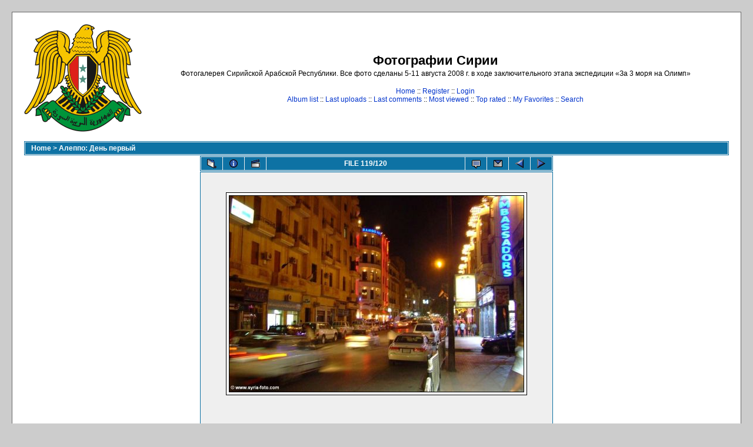

--- FILE ---
content_type: text/html; charset=utf-8
request_url: https://syria-foto.com/displayimage.php?album=2&pos=118
body_size: 3755
content:
<!DOCTYPE html PUBLIC "-//W3C//DTD XHTML 1.0 Transitional//EN" "http://www.w3.org/TR/xhtml1/DTD/xhtml1-transitional.dtd">

<html xmlns="http://www.w3.org/1999/xhtml" xml:lang="en" lang="en" dir="ltr">
<head>
<meta http-equiv="Content-Type" content="text/html; charset=utf-8">
<meta http-equiv="Pragma" content="no-cache">
<META name="description" content="Фотографии путешествия по Сирии (Сирийской Арабской Республике) летом 2010 г.">
<META name="keywords" content="Сирия, фотография, фото, Сирийская Арабская Республика, фотогалерея, путешествие, фотографии, фотопутешествие">
<title>Фотографии Сирии - Алеппо: День первый/Улица в Алеппо ночью</title>

<link rel="start" href="displayimage.php?album=2&amp;pos=0" title="Return to start" />
<link rel="last" href="displayimage.php?album=2&amp;pos=119" title="Skip to end" />
<link rel="prev" href="displayimage.php?album=2&amp;pos=117" title="See previous file" />
<link rel="next" href="displayimage.php?album=2&amp;pos=119" title="See next file"/>
<link rel="up" href="thumbnails.php?album=2&amp;page=6" title="Return to the thumbnail page"/>
<link rel="stylesheet" href="themes/classic/style.css" type="text/css">
<script type="text/javascript" src="scripts.js"></script>
<!--
  SVN version info:
  Coppermine version: 1.4.27
  $Revision: 7334 $
  $LastChangedBy: gaugau $
  $Date: 2010-03-23 08:09:04 +0100 (Di, 23. MГ¤r 2010) $
-->
</head>
<body>
  
  <table width="100%" border="0" cellpadding="20" cellspacing="20">
    <tr>
      <td valign="top" style="border: 1px solid #666666;background-color:#FFFFFF;">
        <table width="100%" border="0" cellspacing="0" cellpadding="0">
          <tr>
            <td>
              <a href="https://syria-foto.com"><img src="themes/classic/images/site_logo.png" border="0" alt="" /></a><br />
            </td>
            <td width="100%" align="center">
              <h1>Фотографии Сирии</h1>
              <h3>Фотогалерея Сирийской Арабской Республики. Все фото сделаны 5-11 августа 2008 г. в ходе заключительного этапа экспедиции «За 3 моря на Олимп»</h3><br />
                          <!-- BEGIN home -->
        <a href="" title="Go to the home page">Home</a> ::
  <!-- END home -->              <!-- BEGIN register -->
        <a href="register.php" title="Create an account">Register</a> ::
  <!-- END register -->    <!-- BEGIN login -->
        <a href="login.php?referer=displayimage.php%3Falbum%3D2%26pos%3D118" title="Log me in">Login</a> 
  <!-- END login -->   <br />               <!-- BEGIN album_list -->
        <a href="index.php?cat=0" title="Go to the album list">Album list</a> ::
  <!-- END album_list -->  <!-- BEGIN lastup -->
        <a href="thumbnails.php?album=lastup&amp;cat=-2" title="Show most recent uploads">Last uploads</a> ::
  <!-- END lastup -->  <!-- BEGIN lastcom -->
        <a href="thumbnails.php?album=lastcom&amp;cat=-2" title="Show most recent comments">Last comments</a> ::
  <!-- END lastcom -->  <!-- BEGIN topn -->
        <a href="thumbnails.php?album=topn&amp;cat=-2" title="Show most viewed items">Most viewed</a> ::
  <!-- END topn -->  <!-- BEGIN toprated -->
        <a href="thumbnails.php?album=toprated&amp;cat=-2" title="Show top rated items">Top rated</a> ::
  <!-- END toprated -->  <!-- BEGIN favpics -->
        <a href="thumbnails.php?album=favpics" title="Go to my favorites">My Favorites</a> ::
  <!-- END favpics -->  <!-- BEGIN search -->
        <a href="search.php" title="Search the gallery">Search</a> 
  <!-- END search -->

<TD>

</TD>

            </td>
          </tr>
        </table>
        <table width="100%" border="0" cellspacing="0" cellpadding="0">
          <tr>
            <td align="center" valign="top">
              
            </td>
          </tr>
          <tr>
            <td align="center" valign="top">
              
              
            </td>
          </tr>
        </table>
        <img src="images/spacer.gif" width="1" height="15" alt="" />
        <br />
        <table width="100%" border="0" align="center" cellpadding="0" cellspacing="0">
          <tr>
            <td align="left" valign="top">
              
              
<!-- Start standard table -->
<table align="center" width="100%" cellspacing="1" cellpadding="0" class="maintable">

        <tr>
                <td colspan="3" align="left" class="tableh1"><span class="statlink"><b><a href="index.php">Home</a> > <a href="thumbnails.php?album=2">Алеппо: День первый</a></b></span></td>
        </tr>
</table>
<!-- End standard table -->

<!-- Start standard table -->
<table align="center" width="600" cellspacing="1" cellpadding="0" class="maintable">

        <tr>
                <td align="center" valign="middle" class="navmenu" width="48">
                        <a href="thumbnails.php?album=2&amp;page=6" class="navmenu_pic" title="Return to the thumbnail page"><img src="images/thumbnails.gif" align="middle" border="0" alt="Return to the thumbnail page" /></a>
                </td>
                <td align="center" valign="middle" class="navmenu" width="48">
                        <a href="javascript:;" class="navmenu_pic" onclick="blocking('picinfo','yes', 'block'); return false;" title="Display/hide file information"><img src="images/info.gif" border="0" align="middle" alt="Display/hide file information" /></a>
                </td>
                <td align="center" valign="middle" class="navmenu" width="48">
                        <a href="displayimage.php?album=2&amp;pid=134&amp;slideshow=5000" class="navmenu_pic" title="Slideshow"><img src="images/slideshow.gif" border="0" align="middle" alt="Slideshow" /></a>
                </td>
                <td align="center" valign="middle" class="navmenu" width="100%">
                        FILE 119/120
                </td>
<!-- BEGIN report_file_button -->
                <td align="center" valign="middle" class="navmenu" width="48">
                        <a href="report_file.php?album=2&amp;pid=134&amp;pos=118" class="navmenu_pic" title="Report this file to the administrator"><img src="images/report.gif" border="0" align="middle" alt="Report this file to the administrator" /></a>
                </td>
<!-- END report_file_button -->
<!-- BEGIN ecard_button -->
                <td align="center" valign="middle" class="navmenu" width="48">
                        <a href="ecard.php?album=2&amp;pid=134&amp;pos=118" class="navmenu_pic" title="Send this file as an e-card"><img src="images/ecard.gif"  border="0" align="middle" alt="Send this file as an e-card" /></a>
                </td>
<!-- END ecard_button -->
                <td align="center" valign="middle" class="navmenu" width="48">
                        <a href="displayimage.php?album=2&amp;pos=117" class="navmenu_pic" title="See previous file"><img src="images/prev.gif"  border="0" align="middle" alt="See previous file" /></a>
                </td>
                <td align="center" valign="middle" class="navmenu" width="48">
                        <a href="displayimage.php?album=2&amp;pos=119" class="navmenu_pic" title="See next file"><img src="images/next.gif"  border="0" align="middle" alt="See next file" /></a>
                </td>
        </tr>
</table>
<!-- End standard table -->

<!-- Start standard table -->
<table align="center" width="600" cellspacing="1" cellpadding="0" class="maintable">
        <tr>
                <td align="center" class="display_media" nowrap="nowrap">
                        <table cellspacing="2" cellpadding="0" class="imageborder">
                                <tr>
                                        <td align="center">
                                                <a href="javascript:;" onclick="MM_openBrWindow('displayimage.php?pid=134&amp;fullsize=1','1472720790696eda212c9da','scrollbars=yes,toolbar=no,status=no,resizable=yes,width=1029,height=686')"><img src="albums/userpics/10001/normal_DSCF8940.jpg" class="image" border="0" alt="Click to view full size image" /><br /></a>


                                        </td>
                                </tr>
                        </table>
                </td></tr>
                <tr><td>
                                                <table width="100%" cellspacing="2" cellpadding="0" class="tableb">
                                <tr>
                                        <td align="center">

                                                
                                        </td>
                                </tr>
                        </table>





<!-- BEGIN img_desc -->
                        <table cellpadding="0" cellspacing="0" class="tableb" width="100%">
<!-- BEGIN title -->
                                <tr>
                                        <td class="tableb"><center><b>
                                                Улица в Алеппо ночью
                                        </b></center></td>
                                </tr>
<!-- END title -->
<!-- BEGIN caption -->
                                <tr>
                                        <td class="tableb"><center>
                                                Город Алеппо (Халеб). Сирия, 5 августа 2008
                                        </center></td>
                                </tr>
<!-- END caption -->
                        </table>
<!-- END img_desc -->
                </td>
        </tr>
</table>
<!-- End standard table -->

<!-- Start standard table -->
<table align="center" width="600" cellspacing="1" cellpadding="0" class="maintable">

        <tr>
         <td valign="top" style="background-image: url(images/tile.gif);"><img src="images/tile.gif" alt="" border="0" /></td>
        </tr>
        <tr>
        <td valign="bottom" class="thumbnails" align="center">
          <table width="100%" cellspacing="0" cellpadding="3" border="0">
              <tr>
                 <td width="50%"></td>
                 
                <td valign="top" align="center">
                                        <a href="displayimage.php?album=2&amp;pos=115"><img src="albums/userpics/10001/thumb_DSCF8934.jpg" class="image" width="100" height="150" border="0" alt="DSCF8934.jpg" title="Filename=DSCF8934.jpg
Filesize=98KB
Dimensions=683x1024
Date added=Sep 13, 2008" /></a>
                                        
                                        
                </td>

                <td valign="top" align="center">
                                        <a href="displayimage.php?album=2&amp;pos=116"><img src="albums/userpics/10001/thumb_DSCF8937.jpg" class="image" width="150" height="100" border="0" alt="DSCF8937.jpg" title="Filename=DSCF8937.jpg
Filesize=61KB
Dimensions=1024x683
Date added=Sep 13, 2008" /></a>
                                        
                                        
                </td>

                <td valign="top" align="center">
                                        <a href="displayimage.php?album=2&amp;pos=117"><img src="albums/userpics/10001/thumb_DSCF8938.jpg" class="image" width="150" height="100" border="0" alt="DSCF8938.jpg" title="Filename=DSCF8938.jpg
Filesize=126KB
Dimensions=1024x683
Date added=Sep 13, 2008" /></a>
                                        
                                        
                </td>

                <td valign="top" align="center">
                                        <a href="displayimage.php?album=2&amp;pos=118"><img src="albums/userpics/10001/thumb_DSCF8940.jpg" class="image" width="150" height="100" border="0" alt="DSCF8940.jpg" title="Filename=DSCF8940.jpg
Filesize=146KB
Dimensions=1024x683
Date added=Sep 13, 2008" /></a>
                                        
                                        
                </td>

                <td valign="top" align="center">
                                        <a href="displayimage.php?album=2&amp;pos=119"><img src="albums/userpics/10001/thumb_DSCF8944.jpg" class="image" width="150" height="100" border="0" alt="DSCF8944.jpg" title="Filename=DSCF8944.jpg
Filesize=162KB
Dimensions=1024x683
Date added=Sep 13, 2008" /></a>
                                        
                                        
                </td>

                 <td width="50%"></td>
              </tr>
          </table>
        </td>
        </tr>
        <tr>
         <td valign="top" style="background-image: url(images/tile.gif);"><img src="images/tile.gif" alt="" border="0" /></td>
        </tr>


</table>
<!-- End standard table -->
<table align="center" width="600" cellspacing="1" cellpadding="0" class="maintable">
        <tr>
                <td colspan="6" class="tableh2_compact"><b>Rate this file </b> (current rating : 1.3 / 5 with 4 votes)</td>
        </tr>
        <tr>
                <td class="tableb_compact" width="17%" align="center"><a href="ratepic.php?pic=134&amp;rate=0" title="Rubbish" rel="nofollow"><img src="images/rating0.gif" border="0" alt="Rubbish" /><br /></a></td>
                <td class="tableb_compact" width="17%" align="center"><a href="ratepic.php?pic=134&amp;rate=1" title="Poor" rel="nofollow"><img src="images/rating1.gif" border="0" alt="Poor" /><br /></a></td>
                <td class="tableb_compact" width="17%" align="center"><a href="ratepic.php?pic=134&amp;rate=2" title="Fair" rel="nofollow"><img src="images/rating2.gif" border="0" alt="Fair" /><br /></a></td>
                <td class="tableb_compact" width="17%" align="center"><a href="ratepic.php?pic=134&amp;rate=3" title="Good" rel="nofollow"><img src="images/rating3.gif" border="0" alt="Good" /><br /></a></td>
                <td class="tableb_compact" width="17%" align="center"><a href="ratepic.php?pic=134&amp;rate=4" title="Excellent" rel="nofollow"><img src="images/rating4.gif" border="0" alt="Excellent" /><br /></a></td>
                <td class="tableb_compact" width="17%" align="center"><a href="ratepic.php?pic=134&amp;rate=5" title="Great" rel="nofollow"><img src="images/rating5.gif" border="0" alt="Great" /><br /></a></td>
        </tr>
</table><div id="picinfo" style="display: none;">

<!-- Start standard table -->
<table align="center" width="600" cellspacing="1" cellpadding="0" class="maintable">
        <tr><td colspan="2" class="tableh2_compact"><b>File information</b></td></tr>
        <tr><td class="tableb_compact" valign="top" >Filename:</td><td class="tableb_compact">DSCF8940.jpg</td></tr>
        <tr><td class="tableb_compact" valign="top" >Album name:</td><td class="tableb_compact"><span class="alblink"><a href ="profile.php?uid=1">Slava</a> / <a href="thumbnails.php?album=2">Алеппо: День первый</a></span></td></tr>
        <tr><td class="tableb_compact" valign="top" >Rating (4 votes):</td><td class="tableb_compact"><img src="images/rating1.gif" align="middle" alt="" /></td></tr>
        <tr><td class="tableb_compact" valign="top" >File Size:</td><td class="tableb_compact"><span dir="ltr">146&nbsp;KB</span></td></tr>
        <tr><td class="tableb_compact" valign="top" >Date added:</td><td class="tableb_compact">Sep 13, 2008</td></tr>
        <tr><td class="tableb_compact" valign="top" >Dimensions:</td><td class="tableb_compact">1024 x 683 pixels</td></tr>
        <tr><td class="tableb_compact" valign="top" >Displayed:</td><td class="tableb_compact">1607 times</td></tr>
        <tr><td class="tableb_compact" valign="top" >URL:</td><td class="tableb_compact"><a href="https://syria-foto.com/displayimage.php?pos=-134" >https://syria-foto.com/displayimage.php?pos=-134</a></td></tr>
        <tr><td class="tableb_compact" valign="top" >Favorites:</td><td class="tableb_compact"><a href="addfav.php?pid=134&amp;ref=displayimage.php%3Falbum%3D2%26pos%3D118" >Add to Favorites</a></td></tr>
</table>
<!-- End standard table -->
</div>
<div id="comments">
</div>
<div class="footer" align="center" style="padding-top: 10px;">Powered by <a href="http://coppermine-gallery.net/" title="Coppermine Photo Gallery" rel="external">Coppermine Photo Gallery</a></div>
            </td>
          </tr>
        </table>
      </td>
    </tr>
  </table>
  


<TABLE>
<TR>
<TD>
<A href="https://top.rukzak.ua/"><IMG src="https://top.rukzak.ua/button.php?u=syria" alt="Рейтинг туристических сайтов Украины. Показано число посетителей сегодня, среднее число посетителей за сутки, оценка сайта" title="Рейтинг туристических сайтов Украины. Показано число посетителей сегодня, среднее число посетителей за сутки, оценка сайта" border="0" /></A>
</TD>
<TD>
<DIV class="footer">
Размещение в интернете материалов данной фотогалереи допускается при условии установки прямой гиперссылки на сайт (<B><A href=https://syria-foto.com target=_blank>syria-foto.com</A></B>). 
<br>Публикация в печатных изданиях разрешена при упоминании адреса <B>syria-foto.com</B>
<br>&copy; 2008-2025 <A href="https://kryshi.net" target="_blank">Vaclav</A>. All rights reserved.
</DIV>
</TD>
</TR>
</TABLE>
		
<!--Coppermine Photo Gallery 1.4.27 (stable)-->
</body>
</html>